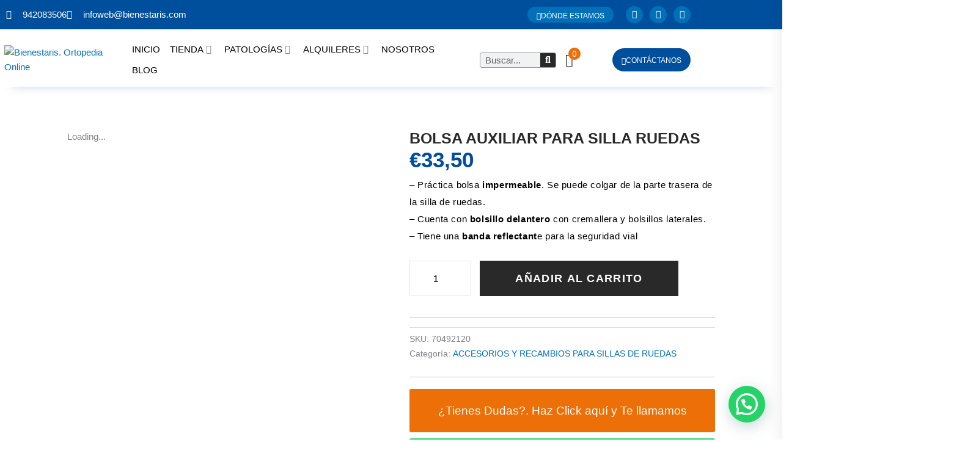

--- FILE ---
content_type: text/html; charset=utf-8
request_url: https://www.google.com/recaptcha/api2/aframe
body_size: 183
content:
<!DOCTYPE HTML><html><head><meta http-equiv="content-type" content="text/html; charset=UTF-8"></head><body><script nonce="0cGfGqdKzggUQrA3xtE9rg">/** Anti-fraud and anti-abuse applications only. See google.com/recaptcha */ try{var clients={'sodar':'https://pagead2.googlesyndication.com/pagead/sodar?'};window.addEventListener("message",function(a){try{if(a.source===window.parent){var b=JSON.parse(a.data);var c=clients[b['id']];if(c){var d=document.createElement('img');d.src=c+b['params']+'&rc='+(localStorage.getItem("rc::a")?sessionStorage.getItem("rc::b"):"");window.document.body.appendChild(d);sessionStorage.setItem("rc::e",parseInt(sessionStorage.getItem("rc::e")||0)+1);localStorage.setItem("rc::h",'1769645897974');}}}catch(b){}});window.parent.postMessage("_grecaptcha_ready", "*");}catch(b){}</script></body></html>

--- FILE ---
content_type: text/css; charset=UTF-8
request_url: https://www.bienestaris.com/wp-content/uploads/elementor/css/post-1410.css?ver=1769047663
body_size: 1778
content:
.elementor-1410 .elementor-element.elementor-element-a0f04d1 > .elementor-container{max-width:1300px;}.elementor-1410 .elementor-element.elementor-element-a0f04d1{padding:10px 20px 20px 20px;}.elementor-1410 .elementor-element.elementor-element-9ac2521 .jet-single-images__wrap div.images{width:100% !important;}.elementor-1410 .elementor-element.elementor-element-9ac2521 .jet-single-images__wrap .flex-control-thumbs{justify-content:flex-start;}.elementor-1410 .elementor-element.elementor-element-9ac2521 .jet-single-images__wrap .flex-control-thumbs li{width:25%;flex:0 0 25%;}.elementor-1410 .elementor-element.elementor-element-58f143b > .elementor-widget-wrap > .elementor-widget:not(.elementor-widget__width-auto):not(.elementor-widget__width-initial):not(:last-child):not(.elementor-absolute){margin-block-end:0px;}.elementor-1410 .elementor-element.elementor-element-58f143b > .elementor-element-populated{padding:0px 0px 0px 30px;}.elementor-1410 .elementor-element.elementor-element-c588fee > .elementor-container > .elementor-column > .elementor-widget-wrap{align-content:space-between;align-items:space-between;}.elementor-bc-flex-widget .elementor-1410 .elementor-element.elementor-element-b96422f.elementor-column .elementor-widget-wrap{align-items:center;}.elementor-1410 .elementor-element.elementor-element-b96422f.elementor-column.elementor-element[data-element_type="column"] > .elementor-widget-wrap.elementor-element-populated{align-content:center;align-items:center;}.elementor-1410 .elementor-element.elementor-element-b96422f > .elementor-element-populated{margin:0px 0px 6px 0px;--e-column-margin-right:0px;--e-column-margin-left:0px;}.elementor-1410 .elementor-element.elementor-element-0f469ce{width:auto;max-width:auto;}.elementor-1410 .elementor-element.elementor-element-0f469ce .jet-woo-builder .product_title{font-family:"Mulish", Sans-serif;font-size:25px;font-weight:600;line-height:29px;color:var( --e-global-color-secondary );}.elementor-1410 .elementor-element.elementor-element-904585c{width:auto;max-width:auto;}.elementor-1410 .elementor-element.elementor-element-904585c > .elementor-widget-container{margin:-10px 0px 15px 0px;}.elementor-1410 .elementor-element.elementor-element-904585c .jet-woo-builder.elementor-jet-single-price .price del{display:inline-block;color:#AAAAAA;font-size:18px;font-weight:600;text-decoration:line-through;}.elementor-1410 .elementor-element.elementor-element-904585c .jet-woo-builder.elementor-jet-single-price .price ins{display:inline-block;color:var( --e-global-color-accent );font-size:22px;font-weight:500;text-decoration:none;}.elementor-1410 .elementor-element.elementor-element-904585c .jet-woo-builder.elementor-jet-single-price .price del+ins{margin-left:0px;}.elementor-1410 .elementor-element.elementor-element-904585c .jet-woo-builder.elementor-jet-single-price .price{font-size:35px;color:var( --e-global-color-3bde195 );}.elementor-1410 .elementor-element.elementor-element-904585c .jet-woo-builder.elementor-jet-single-price .price .woocommerce-Price-currencySymbol{vertical-align:baseline;}.elementor-1410 .elementor-element.elementor-element-cb8df39 .jet-woo-builder .woocommerce-product-details__short-description{font-family:"Roboto", Sans-serif;font-size:15px;font-weight:400;line-height:28px;letter-spacing:0.6px;color:var( --e-global-color-text );}.elementor-1410 .elementor-element.elementor-element-9b76ceb > .elementor-widget-container{margin:0px 0px 0px 0px;}.elementor-1410 .elementor-element.elementor-element-9b76ceb{--add-to-cart-wc-forward-display:none;}.elementor-1410 .elementor-element.elementor-element-9b76ceb .elementor-jet-single-add-to-cart .cart:not(.grouped_form):not(.variations_form){flex-direction:row;}.elementor-1410 .elementor-element.elementor-element-9b76ceb .elementor-jet-single-add-to-cart .cart .woocommerce-variation-add-to-cart{flex-direction:row;}.elementor-1410 .elementor-element.elementor-element-9b76ceb .jet-woo-builder .single_add_to_cart_button.button{max-width:65%;font-family:"Mulish", Sans-serif;font-size:18px;font-weight:700;text-transform:uppercase;line-height:20px;letter-spacing:1.3px;color:#FFFFFF;background-color:var( --e-global-color-secondary );border-style:solid;border-width:1px 1px 1px 1px;border-color:var( --e-global-color-secondary );border-radius:0px 0px 0px 0px;margin:0px 0px 0px 0px;padding:18px 0px 18px 0px;}.elementor-1410 .elementor-element.elementor-element-9b76ceb .jet-woo-builder .single_add_to_cart_button.button:hover{color:#FFFFFF;background-color:var( --e-global-color-accent );border-color:var( --e-global-color-primary );}.elementor-1410 .elementor-element.elementor-element-9b76ceb .jet-woo-builder .single_add_to_cart_button.button.disabled{color:var( --e-global-color-text );background-color:#D3D3D3;border-color:#D3D3D3;}.elementor-1410 .elementor-element.elementor-element-9b76ceb .jet-woo-builder .single_add_to_cart_button.button.disabled:hover{border-color:#D3D3D3;}.elementor-1410 .elementor-element.elementor-element-9b76ceb .elementor-jet-single-add-to-cart .cart.cart:not(.grouped_form) .quantity{max-width:23%;}.elementor-1410 .elementor-element.elementor-element-9b76ceb .jet-woo-builder .qty{font-family:"Muli", Sans-serif;font-size:16px;font-weight:400;text-transform:uppercase;line-height:20px;letter-spacing:0px;color:var( --e-global-color-text );background-color:#FFFFFF;border-style:solid;border-width:1px 1px 1px 1px;border-color:#E5E5E5;border-radius:1px 1px 1px 1px;box-shadow:0px 0px 10px 0px rgba(0,0,0,0);padding:17px 17px 17px 17px;}.elementor-1410 .elementor-element.elementor-element-9b76ceb .jet-woo-builder .qty:focus{color:var( --e-global-color-secondary );background-color:#FFFFFF;}.elementor-1410 .elementor-element.elementor-element-9b76ceb .jet-woo-builder .qty:not([type="hidden"]){margin:0px 14px 0px 0px;}.elementor-1410 .elementor-element.elementor-element-9b76ceb .elementor-jet-single-add-to-cart .variations{max-width:270px;}.elementor-1410 .elementor-element.elementor-element-9b76ceb .elementor-jet-single-add-to-cart .variations .label label{font-family:var( --e-global-typography-primary-font-family ), Sans-serif;font-weight:var( --e-global-typography-primary-font-weight );color:var( --e-global-color-text );}.elementor-1410 .elementor-element.elementor-element-9b76ceb .elementor-jet-single-add-to-cart .variations select{color:var( --e-global-color-secondary );border-style:solid;border-width:1px 1px 1px 1px;border-radius:0% 0% 0% 0%;box-shadow:0px 0px 0px 0px rgba(0, 0, 0, 0);margin:0px 0px 4px 0px;padding:8px 16px 8px 16px;}.elementor-1410 .elementor-element.elementor-element-9b76ceb .elementor-jet-single-add-to-cart .woocommerce-variation-price .price del{text-decoration:line-through;font-weight:400;}.elementor-1410 .elementor-element.elementor-element-9b76ceb .elementor-jet-single-add-to-cart .woocommerce-grouped-product-list-item__price del{text-decoration:line-through;font-weight:400;}.elementor-1410 .elementor-element.elementor-element-9b76ceb .elementor-jet-single-add-to-cart .woocommerce-variation-price .price ins{text-decoration:none;font-weight:400;}.elementor-1410 .elementor-element.elementor-element-9b76ceb .elementor-jet-single-add-to-cart .woocommerce-grouped-product-list-item__price ins{text-decoration:none;font-weight:400;}.elementor-1410 .elementor-element.elementor-element-9b76ceb .elementor-jet-single-add-to-cart .woocommerce-Price-currencySymbol{vertical-align:baseline;}.elementor-1410 .elementor-element.elementor-element-9b76ceb .elementor-jet-single-add-to-cart .reset_variations{font-family:var( --e-global-typography-primary-font-family ), Sans-serif;font-weight:var( --e-global-typography-primary-font-weight );color:var( --e-global-color-text );}.elementor-1410 .elementor-element.elementor-element-9b76ceb .elementor-jet-single-add-to-cart .reset_variations:hover{color:var( --e-global-color-primary );}.elementor-widget-divider{--divider-color:var( --e-global-color-secondary );}.elementor-widget-divider .elementor-divider__text{color:var( --e-global-color-secondary );font-family:var( --e-global-typography-secondary-font-family ), Sans-serif;font-weight:var( --e-global-typography-secondary-font-weight );}.elementor-widget-divider.elementor-view-stacked .elementor-icon{background-color:var( --e-global-color-secondary );}.elementor-widget-divider.elementor-view-framed .elementor-icon, .elementor-widget-divider.elementor-view-default .elementor-icon{color:var( --e-global-color-secondary );border-color:var( --e-global-color-secondary );}.elementor-widget-divider.elementor-view-framed .elementor-icon, .elementor-widget-divider.elementor-view-default .elementor-icon svg{fill:var( --e-global-color-secondary );}.elementor-1410 .elementor-element.elementor-element-b62e3cf{--divider-border-style:solid;--divider-color:#C7C7C7;--divider-border-width:1px;}.elementor-1410 .elementor-element.elementor-element-b62e3cf .elementor-divider-separator{width:100%;}.elementor-1410 .elementor-element.elementor-element-b62e3cf .elementor-divider{padding-block-start:15px;padding-block-end:15px;}.elementor-1410 .elementor-element.elementor-element-255879a .elementor-jet-single-meta .product_meta{flex-direction:column;}.elementor-1410 .elementor-element.elementor-element-255879a .elementor-jet-single-meta .product_meta a:hover{text-decoration:none;}.elementor-1410 .elementor-element.elementor-element-0cbe3f7{--divider-border-style:solid;--divider-color:#C7C7C7;--divider-border-width:1px;}.elementor-1410 .elementor-element.elementor-element-0cbe3f7 .elementor-divider-separator{width:100%;}.elementor-1410 .elementor-element.elementor-element-0cbe3f7 .elementor-divider{padding-block-start:15px;padding-block-end:15px;}.elementor-widget-button .elementor-button{background-color:var( --e-global-color-accent );font-family:var( --e-global-typography-accent-font-family ), Sans-serif;font-weight:var( --e-global-typography-accent-font-weight );}.elementor-1410 .elementor-element.elementor-element-cb8b0f2 .elementor-button{background-color:#ED6F08;font-family:"Roboto", Sans-serif;font-size:19px;font-weight:500;padding:26px 00px 26px 0px;}.elementor-1410 .elementor-element.elementor-element-cb8b0f2 .elementor-button:hover, .elementor-1410 .elementor-element.elementor-element-cb8b0f2 .elementor-button:focus{background-color:var( --e-global-color-3bde195 );color:#FFFFFF;}.elementor-1410 .elementor-element.elementor-element-cb8b0f2{width:var( --container-widget-width, 100% );max-width:100%;--container-widget-width:100%;--container-widget-flex-grow:0;}.elementor-1410 .elementor-element.elementor-element-cb8b0f2 > .elementor-widget-container{margin:4px 0px 0px 0px;padding:0px 0px 0px 0px;}.elementor-1410 .elementor-element.elementor-element-cb8b0f2 .elementor-button:hover svg, .elementor-1410 .elementor-element.elementor-element-cb8b0f2 .elementor-button:focus svg{fill:#FFFFFF;}.elementor-1410 .elementor-element.elementor-element-f818415 .elementor-button{background-color:#25D366;font-family:"Roboto", Sans-serif;font-size:19px;font-weight:500;padding:26px 00px 26px 0px;}.elementor-1410 .elementor-element.elementor-element-f818415 .elementor-button:hover, .elementor-1410 .elementor-element.elementor-element-f818415 .elementor-button:focus{background-color:var( --e-global-color-3bde195 );color:#FFFFFF;}.elementor-1410 .elementor-element.elementor-element-f818415{width:var( --container-widget-width, 100% );max-width:100%;--container-widget-width:100%;--container-widget-flex-grow:0;}.elementor-1410 .elementor-element.elementor-element-f818415 > .elementor-widget-container{margin:10px 0px 0px 0px;padding:0px 0px 0px 0px;}.elementor-1410 .elementor-element.elementor-element-f818415 .elementor-button-content-wrapper{flex-direction:row;}.elementor-1410 .elementor-element.elementor-element-f818415 .elementor-button .elementor-button-content-wrapper{gap:9px;}.elementor-1410 .elementor-element.elementor-element-f818415 .elementor-button:hover svg, .elementor-1410 .elementor-element.elementor-element-f818415 .elementor-button:focus svg{fill:#FFFFFF;}.elementor-1410 .elementor-element.elementor-element-0444c70 > .elementor-container{max-width:1440px;}.elementor-1410 .elementor-element.elementor-element-6bc3d89 > .elementor-container{max-width:1440px;}.elementor-1410 .elementor-element.elementor-element-6bae72f > .elementor-container{max-width:1440px;}.elementor-1410 .elementor-element.elementor-element-1a4e702 > .elementor-container{max-width:1440px;}.elementor-1410 .elementor-element.elementor-element-6dc9445 > .elementor-container{max-width:1440px;}.elementor-1410 .elementor-element.elementor-element-eaedab7 .jet-woo-builder > .jet-single-tabs__wrap ul.wc-tabs{flex-direction:row;}.elementor-1410 .elementor-element.elementor-element-eaedab7 .elementor-jet-single-tabs.jet-woo-builder > .jet-single-tabs__wrap .woocommerce-tabs .tabs > li:hover a{text-decoration:none;}.elementor-1410 .elementor-element.elementor-element-eaedab7 .elementor-jet-single-tabs.jet-woo-builder > .jet-single-tabs__wrap .woocommerce-tabs .tabs > li.active a{text-decoration:none;}.elementor-1410 .elementor-element.elementor-element-b0e3186{margin-top:-50px;margin-bottom:0px;}.elementor-widget-heading .elementor-heading-title{font-family:var( --e-global-typography-primary-font-family ), Sans-serif;font-weight:var( --e-global-typography-primary-font-weight );color:var( --e-global-color-primary );}.elementor-1410 .elementor-element.elementor-element-230f4e7 .elementor-heading-title{font-size:20px;font-weight:600;}.elementor-1410 .elementor-element.elementor-element-b8d355e .jet-woo-builder > .upsells.products > h2{text-align:center;}@media(max-width:1024px){.elementor-1410 .elementor-element.elementor-element-58f143b > .elementor-element-populated{padding:20px 0px 0px 20px;}.elementor-1410 .elementor-element.elementor-element-9b76ceb .jet-woo-builder .single_add_to_cart_button.button{max-width:100%;}.elementor-1410 .elementor-element.elementor-element-9b76ceb .elementor-jet-single-add-to-cart .cart.cart:not(.grouped_form) .quantity{max-width:100%;}.elementor-1410 .elementor-element.elementor-element-9b76ceb .jet-woo-builder .qty:not([type="hidden"]){margin:0px 0px 10px 0px;}}@media(max-width:767px){.elementor-1410 .elementor-element.elementor-element-a0f04d1{padding:35px 15px 60px 15px;}.elementor-1410 .elementor-element.elementor-element-cdca1d2.elementor-column{order:1;}.elementor-1410 .elementor-element.elementor-element-cdca1d2.elementor-column > .elementor-widget-wrap{justify-content:center;}.elementor-1410 .elementor-element.elementor-element-cdca1d2 > .elementor-element-populated{margin:0px 0px 40px 0px;--e-column-margin-right:0px;--e-column-margin-left:0px;}.elementor-1410 .elementor-element.elementor-element-58f143b.elementor-column{order:1;}.elementor-1410 .elementor-element.elementor-element-58f143b > .elementor-element-populated{margin:0px 0px 30px 0px;--e-column-margin-right:0px;--e-column-margin-left:0px;padding:0px 0px 0px 0px;}.elementor-1410 .elementor-element.elementor-element-c588fee{margin-top:0px;margin-bottom:0px;}.elementor-1410 .elementor-element.elementor-element-b96422f.elementor-column > .elementor-widget-wrap{justify-content:center;}.elementor-1410 .elementor-element.elementor-element-0f469ce .jet-woo-builder .product_title{font-size:18px;text-align:center;}.elementor-1410 .elementor-element.elementor-element-cb8df39 > .elementor-widget-container{margin:0px 0px 0px 0px;}.elementor-1410 .elementor-element.elementor-element-9b76ceb .jet-woo-builder .single_add_to_cart_button.button{max-width:300px;}.elementor-1410 .elementor-element.elementor-element-9b76ceb .elementor-jet-single-add-to-cart .cart.cart:not(.grouped_form) .quantity{max-width:100px;}.elementor-1410 .elementor-element.elementor-element-9b76ceb .jet-woo-builder .qty:not([type="hidden"]){margin:0px 10px 10px 0px;}.elementor-1410 .elementor-element.elementor-element-9b76ceb .elementor-jet-single-add-to-cart .reset_variations{margin:0px 0px 0px 0px;}}@media(max-width:1024px) and (min-width:768px){.elementor-1410 .elementor-element.elementor-element-cdca1d2{width:50%;}.elementor-1410 .elementor-element.elementor-element-58f143b{width:50%;}.elementor-1410 .elementor-element.elementor-element-b96422f{width:100%;}}/* Start custom CSS for jet-single-tabs, class: .elementor-element-eaedab7 */.jet-equal-columns__wrapper.woocommerce.slick-initialized.slick-slider {
    display: none !important;
}/* End custom CSS */
/* Start custom CSS for jet-single-upsells, class: .elementor-element-b8d355e */div.elementor-jet-single-upsells h2 {
    display: none;
}

.review-rating {
    display: none;
}

span.ast-woo-product-category {
    font-size: 1em !important;
    color: #000000 !important;
    font-weight: 700;
    text-align: center;
}

h2.woocommerce-loop-product__title {
    display: block !important;
}/* End custom CSS */

--- FILE ---
content_type: text/css; charset=UTF-8
request_url: https://www.bienestaris.com/wp-content/uploads/elementor/css/post-15207.css?ver=1769047664
body_size: 38
content:
.elementor-15207 .elementor-element.elementor-element-12a1cd6{margin-top:15px;margin-bottom:15px;}.elementor-15207 .elementor-element.elementor-element-3bf1679 > .elementor-element-populated{margin:0px 0px 0px 0px;--e-column-margin-right:0px;--e-column-margin-left:0px;}.elementor-widget-icon-list .elementor-icon-list-item:not(:last-child):after{border-color:var( --e-global-color-text );}.elementor-widget-icon-list .elementor-icon-list-icon i{color:var( --e-global-color-primary );}.elementor-widget-icon-list .elementor-icon-list-icon svg{fill:var( --e-global-color-primary );}.elementor-widget-icon-list .elementor-icon-list-item > .elementor-icon-list-text, .elementor-widget-icon-list .elementor-icon-list-item > a{font-family:var( --e-global-typography-text-font-family ), Sans-serif;font-weight:var( --e-global-typography-text-font-weight );}.elementor-widget-icon-list .elementor-icon-list-text{color:var( --e-global-color-secondary );}.elementor-15207 .elementor-element.elementor-element-8a00212 .elementor-icon-list-icon i{color:var( --e-global-color-accent );transition:color 0.3s;}.elementor-15207 .elementor-element.elementor-element-8a00212 .elementor-icon-list-icon svg{fill:var( --e-global-color-accent );transition:fill 0.3s;}.elementor-15207 .elementor-element.elementor-element-8a00212{--e-icon-list-icon-size:14px;--icon-vertical-offset:0px;}.elementor-15207 .elementor-element.elementor-element-8a00212 .elementor-icon-list-item > .elementor-icon-list-text, .elementor-15207 .elementor-element.elementor-element-8a00212 .elementor-icon-list-item > a{font-size:15px;font-weight:600;text-transform:uppercase;line-height:25px;}.elementor-15207 .elementor-element.elementor-element-8a00212 .elementor-icon-list-text{color:var( --e-global-color-accent );transition:color 0.3s;}.elementor-widget-image .widget-image-caption{color:var( --e-global-color-text );font-family:var( --e-global-typography-text-font-family ), Sans-serif;font-weight:var( --e-global-typography-text-font-weight );}.elementor-15207 .elementor-element.elementor-element-9f26b02 .elementor-icon-list-icon i{color:var( --e-global-color-accent );transition:color 0.3s;}.elementor-15207 .elementor-element.elementor-element-9f26b02 .elementor-icon-list-icon svg{fill:var( --e-global-color-accent );transition:fill 0.3s;}.elementor-15207 .elementor-element.elementor-element-9f26b02{--e-icon-list-icon-size:14px;--icon-vertical-offset:0px;}.elementor-15207 .elementor-element.elementor-element-9f26b02 .elementor-icon-list-item > .elementor-icon-list-text, .elementor-15207 .elementor-element.elementor-element-9f26b02 .elementor-icon-list-item > a{font-size:15px;font-weight:600;text-transform:uppercase;line-height:25px;}.elementor-15207 .elementor-element.elementor-element-9f26b02 .elementor-icon-list-text{color:var( --e-global-color-accent );transition:color 0.3s;}.elementor-15207 .elementor-element.elementor-element-891dba1 .elementor-icon-list-icon i{color:var( --e-global-color-accent );transition:color 0.3s;}.elementor-15207 .elementor-element.elementor-element-891dba1 .elementor-icon-list-icon svg{fill:var( --e-global-color-accent );transition:fill 0.3s;}.elementor-15207 .elementor-element.elementor-element-891dba1{--e-icon-list-icon-size:14px;--icon-vertical-offset:0px;}.elementor-15207 .elementor-element.elementor-element-891dba1 .elementor-icon-list-item > .elementor-icon-list-text, .elementor-15207 .elementor-element.elementor-element-891dba1 .elementor-icon-list-item > a{font-size:15px;font-weight:600;text-transform:uppercase;line-height:25px;}.elementor-15207 .elementor-element.elementor-element-891dba1 .elementor-icon-list-text{color:var( --e-global-color-accent );transition:color 0.3s;}.elementor-15207 .elementor-element.elementor-element-228d97a .elementor-icon-list-icon i{color:var( --e-global-color-accent );transition:color 0.3s;}.elementor-15207 .elementor-element.elementor-element-228d97a .elementor-icon-list-icon svg{fill:var( --e-global-color-accent );transition:fill 0.3s;}.elementor-15207 .elementor-element.elementor-element-228d97a{--e-icon-list-icon-size:14px;--icon-vertical-offset:0px;}.elementor-15207 .elementor-element.elementor-element-228d97a .elementor-icon-list-item > .elementor-icon-list-text, .elementor-15207 .elementor-element.elementor-element-228d97a .elementor-icon-list-item > a{font-size:15px;font-weight:600;text-transform:uppercase;line-height:25px;}.elementor-15207 .elementor-element.elementor-element-228d97a .elementor-icon-list-text{color:var( --e-global-color-accent );transition:color 0.3s;}